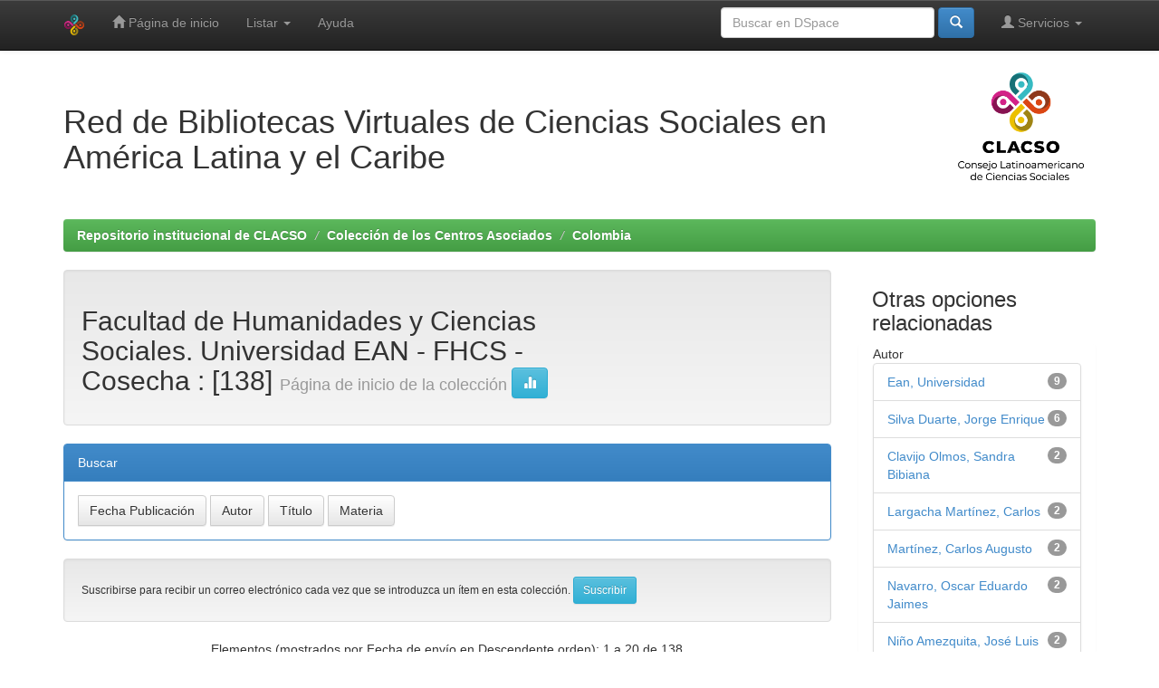

--- FILE ---
content_type: text/html;charset=UTF-8
request_url: https://biblioteca-repositorio.clacso.edu.ar/handle/CLACSO/216917?subject_page=1
body_size: 7238
content:


















<!DOCTYPE html>
<html>
    <head>
        <title>Repositorio institucional de CLACSO: Facultad de Humanidades y Ciencias Sociales. Universidad EAN - FHCS - Cosecha</title>
        <meta http-equiv="Content-Type" content="text/html; charset=UTF-8" />
        <meta name="Generator" content="DSpace 6.3" />
        <meta name="viewport" content="width=device-width, initial-scale=1.0">
        <link rel="shortcut icon" href="/favicon.ico" type="image/x-icon"/>
        <link rel="stylesheet" href="/static/css/jquery-ui-1.10.3.custom/redmond/jquery-ui-1.10.3.custom.css" type="text/css" />
        <link rel="stylesheet" href="/static/css/bootstrap/bootstrap.min.css" type="text/css" />
        <link rel="stylesheet" href="/static/css/bootstrap/bootstrap-theme.min.css" type="text/css" />
        <link rel="stylesheet" href="/static/css/bootstrap/dspace-theme.css" type="text/css" />

        <link rel="stylesheet" href="https://cdnjs.cloudflare.com/ajax/libs/font-awesome/4.7.0/css/font-awesome.min.css">
        <link rel="stylesheet" href="/static/css/estilos-clacso.css">


        <link rel="search" type="application/opensearchdescription+xml" href="/open-search/description.xml" title="DSpace"/>

        
        <script type='text/javascript' src="/static/js/jquery/jquery-1.10.2.min.js"></script>
        <script type='text/javascript' src='/static/js/jquery/jquery-ui-1.10.3.custom.min.js'></script>
        <script type='text/javascript' src='/static/js/bootstrap/bootstrap.min.js'></script>
        <script type='text/javascript' src='/static/js/holder.js'></script>
        <script type="text/javascript" src="/utils.js"></script>
        <script type="text/javascript" src="/static/js/choice-support.js"> </script>
        


    
    
        <script>
            (function(i,s,o,g,r,a,m){i['GoogleAnalyticsObject']=r;i[r]=i[r]||function(){
            (i[r].q=i[r].q||[]).push(arguments)},i[r].l=1*new Date();a=s.createElement(o),
            m=s.getElementsByTagName(o)[0];a.async=1;a.src=g;m.parentNode.insertBefore(a,m)
            })(window,document,'script','//www.google-analytics.com/analytics.js','ga');

            ga('create', 'G-M1LP8RTNKT', 'auto');
            ga('send', 'pageview');
        </script>
    


    
    

<!-- HTML5 shim and Respond.js IE8 support of HTML5 elements and media queries -->
<!--[if lt IE 9]>
  <script src="/static/js/html5shiv.js"></script>
  <script src="/static/js/respond.min.js"></script>
<![endif]-->

<!-- Google tag (gtag.js) -->
<script async src="https://www.googletagmanager.com/gtag/js?id=G-TL08MCQS92"></script>
<script>
  window.dataLayer = window.dataLayer || [];
  function gtag(){dataLayer.push(arguments);}
  gtag('js', new Date());

  gtag('config', 'G-TL08MCQS92');
</script>
    </head>

    
    
    <body class="undernavigation">
<a class="sr-only" href="#content">Skip navigation</a>
<header class="navbar navbar-inverse navbar-fixed-top">    
    
            <div class="container">
                

























       <div class="navbar-header">
         <button type="button" class="navbar-toggle" data-toggle="collapse" data-target=".navbar-collapse">
           <span class="icon-bar"></span>
           <span class="icon-bar"></span>
           <span class="icon-bar"></span>
         </button>
         <a class="navbar-brand" href="/"><img height="25" src="/image/dspace-logo-only.png" alt="DSpace logo" /></a>
       </div>
       <nav class="collapse navbar-collapse bs-navbar-collapse" role="navigation">
         <ul class="nav navbar-nav">
           <li class=""><a href="/"><span class="glyphicon glyphicon-home"></span> Página de inicio </a></li>
                
           <li class="dropdown">
             <a href="#" class="dropdown-toggle" data-toggle="dropdown">Listar  <b class="caret"></b></a>
             <ul class="dropdown-menu">
               <li><a href="/community-list">Comunidades </a></li>
				<li class="divider"></li>
        <li class="dropdown-header">Buscar elementos por:</li>
				
				
				
				      			<li><a href="/browse?type=dateissued">Fecha Publicación</a></li>
					
				      			<li><a href="/browse?type=author">Autor</a></li>
					
				      			<li><a href="/browse?type=title">Título</a></li>
					
				      			<li><a href="/browse?type=subject">Materia</a></li>
					
				    
				

            </ul>
          </li>
          <li class=""><script type="text/javascript">
<!-- Javascript starts here
document.write('<a href="#" onClick="var popupwin = window.open(\'/help/index.html\',\'dspacepopup\',\'height=600,width=550,resizable,scrollbars\');popupwin.focus();return false;">Ayuda <\/a>');
// -->
</script><noscript><a href="/help/index.html" target="dspacepopup">Ayuda </a></noscript></li>
       </ul>

 
 
       <div class="nav navbar-nav navbar-right">
		<ul class="nav navbar-nav navbar-right">
         <li class="dropdown">
         
             <a href="#" class="dropdown-toggle" data-toggle="dropdown"><span class="glyphicon glyphicon-user"></span> Servicios  <b class="caret"></b></a>
	             
             <ul class="dropdown-menu">
               <li><a href="/mydspace">Mi DSpace </a></li>
               <li><a href="/subscribe">Alertas </a></li>
               <li><a href="/profile">Editar perfil </a></li>

		
             </ul>
           </li>
          </ul>
          
	
	<form method="get" action="/simple-search" class="navbar-form navbar-right">
	    <div class="form-group">
          <input type="text" class="form-control" placeholder="Buscar en&nbsp;DSpace " name="query" id="tequery" size="25"/>
        </div>
        <button type="submit" class="btn btn-primary"><span class="glyphicon glyphicon-search"></span></button>

	</form></div>
    </nav>

            </div>



</header>

<main id="content" role="main">

<div class="container">
<!-- <div class="container banner"> -->
    <div class="row">
<!--        <div class="col-md-9 brand"> -->
        <div class="col-md-10 brand">
          <!--  <h1>DSpace <small>JSPUI</small></h1> -->
		<h1>Red de Bibliotecas Virtuales de Ciencias Sociales en <br>América Latina y el Caribe</h1>
          <!--  <h4>DSpace almacena y facilita el acceso abierto a todo tipo de contenido digital incluyendo texto, imágenes, vídeos y colecciones de datos.</h4> <a href="http://www.dspace.org" class="btn btn-primary">Leer más</a> -->
        </div>
<!--        <div class="col-md-3"><img class="pull-right" src="/image/logo.gif" alt="DSpace logo" /> -->
        <div class="col-md-2"><img class="pull-right img-responsive" src="/image/logo-clacso-esp.png" alt="logo CLACSO" />
        </div>
    </div>
</div>
<br/>
                

<div class="container">
    



  

<ol class="breadcrumb btn-success">

  <li><a href="/">Repositorio institucional de CLACSO</a></li>

  <li><a href="/handle/CLACSO/61">Colección de los Centros Asociados</a></li>

  <li><a href="/handle/CLACSO/71">Colombia</a></li>

</ol>

</div>                



        
<div class="container">

    <div class="row">
    <div class="col-md-9">
	






























    <div class="well">
    <div class="row"><div class="col-md-8"><h2>Facultad de Humanidades y Ciencias Sociales. Universidad EAN - FHCS - Cosecha

                : [138]

		<small>Página de inicio de la colección </small>
      <a class="statisticsLink btn btn-info" href="/handle/CLACSO/216917/statistics"><span class="glyphicon glyphicon-stats"></span></a>
      </h2></div>

	</div>

  </div>
  <p class="copyrightText"></p>
  
  
  <div class="panel panel-primary">
  	<div class="panel-heading">
        Buscar
	</div>
	<div class="panel-body">
	

	<form method="get" class="btn-group" action="/handle/CLACSO/216917/browse">
		<input type="hidden" name="type" value="dateissued"/>
		
		<input type="submit" class="btn btn-default" name="submit_browse" value="Fecha Publicación"/>
	</form>

	<form method="get" class="btn-group" action="/handle/CLACSO/216917/browse">
		<input type="hidden" name="type" value="author"/>
		
		<input type="submit" class="btn btn-default" name="submit_browse" value="Autor"/>
	</form>

	<form method="get" class="btn-group" action="/handle/CLACSO/216917/browse">
		<input type="hidden" name="type" value="title"/>
		
		<input type="submit" class="btn btn-default" name="submit_browse" value="Título"/>
	</form>

	<form method="get" class="btn-group" action="/handle/CLACSO/216917/browse">
		<input type="hidden" name="type" value="subject"/>
		
		<input type="submit" class="btn btn-default" name="submit_browse" value="Materia"/>
	</form>
	</div>
</div>

        <form class="well" method="get" action="">

                <small>
            		  Suscribirse para recibir un correo electrónico cada vez que se introduzca un ítem en esta colección. 
                </small>
				<input class="btn btn-sm btn-info" type="submit" name="submit_subscribe" value="Suscribir " />

        </form>

<div class="row">
	



















</div>


    
    
    
    <div class="browse_range">
        Elementos (mostrados por Fecha de envío en Descendente orden): 1 a 20 de 138
    </div>

    
    <div class="prev-next-links">

      &nbsp;<a href="/handle/CLACSO/216917?offset=20">Siguiente&nbsp;&gt;</a>

    </div>



      <table align="center" class="table" summary="This table browses all dspace content">
<colgroup><col width="80" /><col width="130" /><col width="60%" /><col width="40%" /></colgroup>
<tr>
<th id="t1" class="oddRowEvenCol">Vista previa</th><th id="t2" class="oddRowOddCol">Fecha de publicación</th><th id="t3" class="oddRowEvenCol"><strong>Título</strong></th><th id="t4" class="oddRowOddCol">Autor(es)</th></tr><tr><td headers="t1" ></td><td headers="t2" >-</td><td headers="t3" ><strong><a href="/handle/CLACSO/217053">Tutorial&#x20;networks&#x20;in&#x20;the&#x20;elaboration&#x20;of&#x20;research&#x20;protocols</a></strong></td><td headers="t4" >-</td></tr>
<tr><td headers="t1" ></td><td headers="t2" >-</td><td headers="t3" ><strong><a href="/handle/CLACSO/217055">The&#x20;eclectic&#x20;paradigm&#x20;of&#x20;the&#x20;cultural&#x20;and&#x20;creative&#x20;industries&#x20;in&#x20;Chile&#x20;and&#x20;Colombia</a></strong></td><td headers="t4" >-</td></tr>
<tr><td headers="t1" ></td><td headers="t2" >-</td><td headers="t3" ><strong><a href="/handle/CLACSO/217052">Governance&#x20;of&#x20;a&#x20;municipal&#x20;tourism&#x20;destination.&#x20;The&#x20;case&#x20;of&#x20;the&#x20;Technical&#x20;Tourism&#x20;Board&#x20;in&#x20;Viña&#x20;del&#x20;Mar,&#x20;Chile</a></strong></td><td headers="t4" >-</td></tr>
<tr><td headers="t1" ></td><td headers="t2" >-</td><td headers="t3" ><strong><a href="/handle/CLACSO/217054">Contribution&#x20;of&#x20;the&#x20;creative&#x20;economy&#x20;to&#x20;the&#x20;local&#x20;development&#x20;of&#x20;the&#x20;Historical&#x20;Center&#x20;in&#x20;Old&#x20;Havana</a></strong></td><td headers="t4" >-</td></tr>
<tr><td headers="t1" ></td><td headers="t2" >-</td><td headers="t3" ><strong><a href="/handle/CLACSO/217040">Colombian&#x20;cultural&#x20;diplomacy&#x20;as&#x20;an&#x20;instrument&#x20;to&#x20;improve&#x20;its&#x20;international&#x20;image</a></strong></td><td headers="t4" >-</td></tr>
<tr><td headers="t1" ></td><td headers="t2" >-</td><td headers="t3" ><strong><a href="/handle/CLACSO/217041">Pautas&#x20;para&#x20;Publicar&#x20;en&#x20;la&#x20;Revista&#x20;Comunicación,&#x20;Cultura&#x20;y&#x20;Política</a></strong></td><td headers="t4" >-</td></tr>
<tr><td headers="t1" ></td><td headers="t2" >-</td><td headers="t3" ><strong><a href="/handle/CLACSO/217042">Código&#x20;de&#x20;ética&#x20;&#x20;y&#x20;buenas&#x20;prácticas&#x20;editoriales</a></strong></td><td headers="t4" >-</td></tr>
<tr><td headers="t1" ></td><td headers="t2" >-</td><td headers="t3" ><strong><a href="/handle/CLACSO/217039">Editorial</a></strong></td><td headers="t4" >-</td></tr>
<tr><td headers="t1" ></td><td headers="t2" >-</td><td headers="t3" ><strong><a href="/handle/CLACSO/217044">Pautas&#x20;para&#x20;Publicar&#x20;en&#x20;la&#x20;Revista&#x20;Comunicación,&#x20;Cultura&#x20;y&#x20;Política</a></strong></td><td headers="t4" >-</td></tr>
<tr><td headers="t1" ></td><td headers="t2" >-</td><td headers="t3" ><strong><a href="/handle/CLACSO/217045">Código&#x20;de&#x20;ética&#x20;y&#x20;buenas&#x20;prácticas&#x20;editoriales</a></strong></td><td headers="t4" >-</td></tr>
<tr><td headers="t1" ></td><td headers="t2" >-</td><td headers="t3" ><strong><a href="/handle/CLACSO/217047">Pautas&#x20;para&#x20;Publicar&#x20;en&#x20;la&#x20;Revista&#x20;Comunicación,&#x20;Cultura&#x20;y&#x20;Política</a></strong></td><td headers="t4" >-</td></tr>
<tr><td headers="t1" ></td><td headers="t2" >-</td><td headers="t3" ><strong><a href="/handle/CLACSO/217048">Código&#x20;de&#x20;ética&#x20;&#x20;y&#x20;buenas&#x20;prácticas&#x20;editoriales</a></strong></td><td headers="t4" >-</td></tr>
<tr><td headers="t1" ></td><td headers="t2" >-</td><td headers="t3" ><strong><a href="/handle/CLACSO/217043">Editorial</a></strong></td><td headers="t4" >-</td></tr>
<tr><td headers="t1" ></td><td headers="t2" >-</td><td headers="t3" ><strong><a href="/handle/CLACSO/217051">Comité&#x20;Científico&#x20;y&#x20;Editorial</a></strong></td><td headers="t4" >-</td></tr>
<tr><td headers="t1" ></td><td headers="t2" >-</td><td headers="t3" ><strong><a href="/handle/CLACSO/217046">Editorial</a></strong></td><td headers="t4" >-</td></tr>
<tr><td headers="t1" ></td><td headers="t2" >-</td><td headers="t3" ><strong><a href="/handle/CLACSO/217050">Comité&#x20;Científico&#x20;y&#x20;Editorial</a></strong></td><td headers="t4" >-</td></tr>
<tr><td headers="t1" ></td><td headers="t2" >-</td><td headers="t3" ><strong><a href="/handle/CLACSO/217049">Comité&#x20;Científico&#x20;y&#x20;Editorial</a></strong></td><td headers="t4" >-</td></tr>
<tr><td headers="t1" ></td><td headers="t2" >-</td><td headers="t3" ><strong><a href="/handle/CLACSO/217035">Theory&#x20;of&#x20;compassion&#x20;and&#x20;communication&#x20;for&#x20;integration&#x20;and&#x20;peace:&#x20;a&#x20;theoretical&#x20;review</a></strong></td><td headers="t4" >-</td></tr>
<tr><td headers="t1" ></td><td headers="t2" >-</td><td headers="t3" ><strong><a href="/handle/CLACSO/217034">Researching,&#x20;writing,&#x20;and&#x20;publishing.&#x20;How&#x20;important&#x20;is&#x20;it&#x20;to&#x20;the&#x20;university?&#x20;Case&#x20;Study&#x20;until&#x20;2018</a></strong></td><td headers="t4" >-</td></tr>
<tr><td headers="t1" ></td><td headers="t2" >-</td><td headers="t3" ><strong><a href="/handle/CLACSO/217036">Sexcam&#x20;or&#x20;cybersex&#x20;trafficking&#x20;in&#x20;Colombia.&#x20;Human&#x20;trafficking&#x20;and&#x20;sexual&#x20;exploitation</a></strong></td><td headers="t4" >-</td></tr>
</table>



    
    <div class="browse_range">
        Elementos (mostrados por Fecha de envío en Descendente orden): 1 a 20 de 138
    </div>

    
    <div class="prev-next-links">

      &nbsp;<a href="/handle/CLACSO/216917?offset=20">Siguiente&nbsp;&gt;</a>

    </div>



  













            

	</div>
	<div class="col-md-3">
                    




    
    
    












<div class="col-md-12">
<h3 class="facets">Otras opciones relacionadas</h3>
<div id="facets" class="facetsBox row panel">
<div id="facet_author" class="facet col-md-12">
	    <span class="facetName">Autor</span>
	    <ul class="list-group"><li class="list-group-item"><span class="badge">9</span> <a href="/handle/CLACSO/216917/simple-search?filterquery=Ean%2C+Universidad&amp;filtername=author&amp;filtertype=equals"
	                title="Filter by Ean, Universidad">
	                Ean, Universidad</a></li><li class="list-group-item"><span class="badge">6</span> <a href="/handle/CLACSO/216917/simple-search?filterquery=Silva+Duarte%2C+Jorge+Enrique&amp;filtername=author&amp;filtertype=equals"
	                title="Filter by Silva Duarte, Jorge Enrique">
	                Silva Duarte, Jorge Enrique</a></li><li class="list-group-item"><span class="badge">2</span> <a href="/handle/CLACSO/216917/simple-search?filterquery=Clavijo+Olmos%2C+Sandra+Bibiana&amp;filtername=author&amp;filtertype=equals"
	                title="Filter by Clavijo Olmos, Sandra Bibiana">
	                Clavijo Olmos, Sandra Bibiana</a></li><li class="list-group-item"><span class="badge">2</span> <a href="/handle/CLACSO/216917/simple-search?filterquery=Largacha+Mart%C3%ADnez%2C+Carlos&amp;filtername=author&amp;filtertype=equals"
	                title="Filter by Largacha Martínez, Carlos">
	                Largacha Martínez, Carlos</a></li><li class="list-group-item"><span class="badge">2</span> <a href="/handle/CLACSO/216917/simple-search?filterquery=Mart%C3%ADnez%2C+Carlos+Augusto&amp;filtername=author&amp;filtertype=equals"
	                title="Filter by Martínez, Carlos Augusto">
	                Martínez, Carlos Augusto</a></li><li class="list-group-item"><span class="badge">2</span> <a href="/handle/CLACSO/216917/simple-search?filterquery=Navarro%2C+Oscar+Eduardo+Jaimes&amp;filtername=author&amp;filtertype=equals"
	                title="Filter by Navarro, Oscar Eduardo Jaimes">
	                Navarro, Oscar Eduardo Jaimes</a></li><li class="list-group-item"><span class="badge">2</span> <a href="/handle/CLACSO/216917/simple-search?filterquery=Ni%C3%B1o+Amezquita%2C+Jos%C3%A9+Luis&amp;filtername=author&amp;filtertype=equals"
	                title="Filter by Niño Amezquita, José Luis">
	                Niño Amezquita, José Luis</a></li><li class="list-group-item"><span class="badge">2</span> <a href="/handle/CLACSO/216917/simple-search?filterquery=Rodr%C3%ADguez%2C+Edgar+Mauricio&amp;filtername=author&amp;filtertype=equals"
	                title="Filter by Rodríguez, Edgar Mauricio">
	                Rodríguez, Edgar Mauricio</a></li><li class="list-group-item"><span class="badge">2</span> <a href="/handle/CLACSO/216917/simple-search?filterquery=Serna+Dimas%2C+H%C3%A9ctor+Manuel&amp;filtername=author&amp;filtertype=equals"
	                title="Filter by Serna Dimas, Héctor Manuel">
	                Serna Dimas, Héctor Manuel</a></li><li class="list-group-item"><span class="badge">1</span> <a href="/handle/CLACSO/216917/simple-search?filterquery=Aguirre-Pe%C3%B1a%2C+Laura+Sof%C3%ADa&amp;filtername=author&amp;filtertype=equals"
	                title="Filter by Aguirre-Peña, Laura Sofía">
	                Aguirre-Peña, Laura Sofía</a></li><li class="list-group-item"><span style="visibility: hidden;">.</span>
		        
	            
	            <a href="/handle/CLACSO/216917?author_page=1"><span class="pull-right">next ></span></a>
	            </li></ul></div><div id="facet_subject" class="facet col-md-12">
	    <span class="facetName">Título</span>
	    <ul class="list-group"><li class="list-group-item"><span class="badge">2</span> <a href="/handle/CLACSO/216917/simple-search?filterquery=Pol%C3%ADtica+cultural&amp;filtername=subject&amp;filtertype=equals"
	                title="Filter by Política cultural">
	                Política cultural</a></li><li class="list-group-item"><span class="badge">2</span> <a href="/handle/CLACSO/216917/simple-search?filterquery=Research&amp;filtername=subject&amp;filtertype=equals"
	                title="Filter by Research">
	                Research</a></li><li class="list-group-item"><span class="badge">2</span> <a href="/handle/CLACSO/216917/simple-search?filterquery=Servicios+de+traducciones&amp;filtername=subject&amp;filtertype=equals"
	                title="Filter by Servicios de traducciones">
	                Servicios de traducciones</a></li><li class="list-group-item"><span class="badge">2</span> <a href="/handle/CLACSO/216917/simple-search?filterquery=Teaching+Models&amp;filtername=subject&amp;filtertype=equals"
	                title="Filter by Teaching Models">
	                Teaching Models</a></li><li class="list-group-item"><span class="badge">2</span> <a href="/handle/CLACSO/216917/simple-search?filterquery=Traducci%C3%B3n+e+interpretaci%C3%B3n&amp;filtername=subject&amp;filtertype=equals"
	                title="Filter by Traducción e interpretación">
	                Traducción e interpretación</a></li><li class="list-group-item"><span class="badge">2</span> <a href="/handle/CLACSO/216917/simple-search?filterquery=Translating+and+interpreting&amp;filtername=subject&amp;filtertype=equals"
	                title="Filter by Translating and interpreting">
	                Translating and interpreting</a></li><li class="list-group-item"><span class="badge">2</span> <a href="/handle/CLACSO/216917/simple-search?filterquery=Translating+services&amp;filtername=subject&amp;filtertype=equals"
	                title="Filter by Translating services">
	                Translating services</a></li><li class="list-group-item"><span class="badge">1</span> <a href="/handle/CLACSO/216917/simple-search?filterquery=Acci%C3%B3n+social&amp;filtername=subject&amp;filtertype=equals"
	                title="Filter by Acción social">
	                Acción social</a></li><li class="list-group-item"><span class="badge">1</span> <a href="/handle/CLACSO/216917/simple-search?filterquery=ADMINISTRACION+CULTURAL&amp;filtername=subject&amp;filtertype=equals"
	                title="Filter by ADMINISTRACION CULTURAL">
	                ADMINISTRACION CULTURAL</a></li><li class="list-group-item"><span class="badge">1</span> <a href="/handle/CLACSO/216917/simple-search?filterquery=ADMINISTRACION+DE+PROYECTOS+--++SOSTENIBILIDAD&amp;filtername=subject&amp;filtertype=equals"
	                title="Filter by ADMINISTRACION DE PROYECTOS --  SOSTENIBILIDAD">
	                ADMINISTRACION DE PROYECTOS --  S...</a></li><li class="list-group-item"><span style="visibility: hidden;">.</span>
		        
		        <a class="pull-left" href="/handle/CLACSO/216917?subject_page=0">< previous</a>
	            
	            
	            <a href="/handle/CLACSO/216917?subject_page=2"><span class="pull-right">next ></span></a>
	            </li></ul></div><div id="facet_has_content_in_original_bundle" class="facet col-md-12">
	    <span class="facetName">Has File(s)</span>
	    <ul class="list-group"><li class="list-group-item"><span class="badge">138</span> <a href="/handle/CLACSO/216917/simple-search?filterquery=false&amp;filtername=has_content_in_original_bundle&amp;filtertype=equals"
	                title="Filter by false">
	                false</a></li></ul></div></div></div>
  
    </div>
    </div>       

</div>
</main>
            
            <!-- <div id="designedby" class="container text-muted">
            Theme by <a href="http://www.clacso.org/"><img
                                    src="/image/iconos_pie_clacso.png"
                                    alt="Logo CLACSO" /></a>
            <div id="footer_feedback" class="pull-right">                                    
                                <p class="text-muted"><a target="_blank" href="http://www.dspace.org/">DSpace Software</a> Copyright&nbsp;&copy;&nbsp;2002-2008&nbsp;<a target="_blank" href="http://web.mit.edu/">MIT</a>&nbsp;and&nbsp;<a target="_blank" href="http://www.hp.com/">Hewlett-Packard</a>&nbsp;-
                                <a target="_blank" href="/feedback">Comentarios </a>
                                <a href="/htmlmap"></a></p>
                                </div>
            </div>  -->

        <footer class="footer navbar-inverse container-fluid">
            <div class="container footer-clacso">
                <div class="clacso-logo">
                    <a href="https://clacso.org/" rel="home"
                        ><img
                            width="137"
                            height="110"
                            src="/image/logo_clacso.png"
                            class="attachment-470x110 size-470x110"
                            alt=""
                            srcset="
                            /image/logo_clacso.png       200w,
                            /image/logo_clacso-24x19.png  24w,
                            /image/logo_clacso-36x29.png  36w,
                            /image/logo_clacso-48x39.png  48w
                        "
                            sizes="(max-width: 137px) 100vw, 137px"
                    /></a>
                </div>
                <div class="clacso-social">
                    <ul
                        id="menu-footer-social-menu"
                        class="list-inline"
                    >
                        <li
                            class="
                                menu-item menu-item-type-custom menu-item-object-custom
                                social-media-item social-media-item-7132
                            "
                        >
                            <a
                                title="clacso.org"
                                target="_blank"
                                href="https://www.clacso.org/"
                                class="text-muted hover-bold"
                            >
                                <span class="fa-stack">
                                    <i
                                        class="
                                            fab
                                            fa fa-certificate
                                            social-media-item__icon
                                            fa-stack-1x fa-inverse
                                        "
                                    ></i>
                                </span>
                                <span class="social-media-item__title">clacso.org</span>
                            </a>
                        </li>
                        <li
                            class="
                                menu-item menu-item-type-custom menu-item-object-custom
                                social-media-item social-media-item-7132
                            "
                        >
                            <a
                                title="Contacto"
                                href="https://clacso.tv/contactos/"
                                class="text-muted"
                                ><span class="fa-stack"
                                    ><i
                                        class="
                                            fab
                                            fa fa-envelope
                                            social-media-item__icon
                                            fa-stack-1x fa-inverse
                                        "
                                        aria-hidden="true"
                                    ></i> </span
                                ><span class="social-media-item__title"
                                    >Contacto</span
                                ></a
                            >
                        </li>
                        <li
                            class="
                                menu-item menu-item-type-custom menu-item-object-custom
                                social-media-item social-media-item-4994
                            "
                        >
                            <a
                                title="                                         "
                                target="_blank"
                                href="https://www.facebook.com/CLACSO.Oficial"
                                class="text-muted"
                                ><span class="fa-stack"
                                    ><i
                                        class="
                                            fa fa-facebook
                                            social-media-item__icon
                                            fa-stack-1x fa-inverse
                                        "
                                        aria-hidden="true"
                                    ></i> </span
                                ><span class="social-media-item__title"
                                    >Facebook</span
                                ></a
                            >
                        </li>
                        <li
                            class="
                                menu-item menu-item-type-custom menu-item-object-custom
                                social-media-item social-media-item-4995
                            "
                        >
                            <a
                                title="                                         "
                                target="_blank"
                                href="https://twitter.com/_clacso"
                                class="text-muted"
                                ><span class="fa-stack"
                                    ><i
                                        class="
                                            fa fa-twitter
                                            social-media-item__icon
                                            fa-stack-1x fa-inverse
                                        "
                                        aria-hidden="true"
                                    ></i> </span
                                ><span class="social-media-item__title"
                                    >Twitter</span
                                ></a
                            >
                        </li>
                        <li
                            class="
                                menu-item menu-item-type-custom menu-item-object-custom
                                social-media-item social-media-item-5589
                            "
                        >
                            <a
                                title="Instagram"
                                target="_blank"
                                href="https://www.instagram.com/clacso_oficial/"
                                class="text-muted"
                                ><span class="fa-stack"
                                    ><i
                                        class="
                                            fa fa-instagram
                                            social-media-item__icon
                                            fa-stack-1x fa-inverse
                                        "
                                        aria-hidden="true"
                                    ></i> </span
                                ><span class="social-media-item__title"
                                    >Instagram</span
                                ></a
                            >
                        </li>
                        <li
                            class="
                                menu-item menu-item-type-custom menu-item-object-custom
                            "
                        >
                            <a
                                title="                                         "
                                target="_blank"
                                href="https://www.youtube.com/channel/UCcAFzGJh_KTNwel7-gCpDVQ"
                                class="text-muted"
                                ><span class="fa-stack"
                                    ><i
                                        class="
                                            fa fa-youtube
                                            social-media-item__icon
                                            fa-stack-1x fa-inverse
                                        "
                                        aria-hidden="true"
                                    ></i> </span
                                ><span class="social-media-item__title"
                                    >Youtube</span
                                ></a
                            >
                        </li>
                        <li
                            class="
                                menu-item menu-item-type-custom menu-item-object-custom
                                social-media-item social-media-item-7256
                            "
                        >
                            <a
                                title="Vimeo"
                                target="_blank"
                                href="https://vimeo.com/clacsotv"
                                class="text-muted"
                                ><span class="fa-stack"
                                    ><i
                                        class="
                                            fa fa-vimeo
                                            social-media-item__icon
                                            fa-stack-1x fa-inverse
                                        "
                                        aria-hidden="true"
                                    ></i> </span
                                ><span class="social-media-item__title">Vimeo</span></a
                            >
                        </li>
                    </ul>
                </div>
            </div>
            <div class="footer-bottom-bar">
                <div class="container footer-copyright">
                    © Área de Comunicación e Información | CLACSO 2020
                </div>
            </div>
        </footer>
    </body>
</html>


